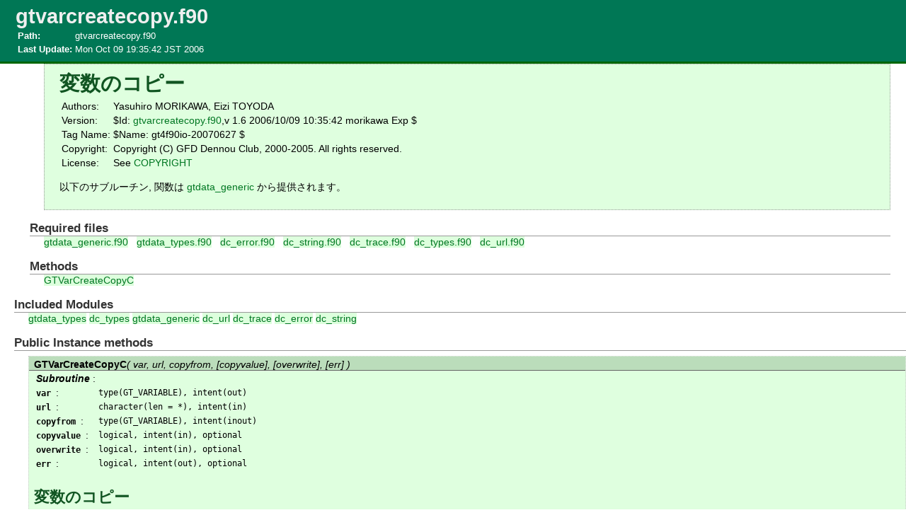

--- FILE ---
content_type: text/html
request_url: https://www.gfd-dennou.org/library/gtool/gt4f90io/gt4f90io-20070627/doc/code_reference/files/gtvarcreatecopy_f90.html
body_size: 5282
content:
<?xml version="1.0" encoding="euc-jp"?>
<!DOCTYPE html 
     PUBLIC "-//W3C//DTD XHTML 1.0 Transitional//EN"
     "http://www.w3.org/TR/xhtml1/DTD/xhtml1-transitional.dtd">

<html xmlns="http://www.w3.org/1999/xhtml" xml:lang="en" lang="en">
<head>
  <title>File: gtvarcreatecopy.f90</title>
  <meta http-equiv="Content-Type" content="text/html; charset=euc-jp" />
  <meta http-equiv="Content-Script-Type" content="text/javascript" />
  <link rel="stylesheet" href=".././rdoc-style.css" type="text/css" media="screen" />
  <script type="text/javascript">
  // <![CDATA[

  function popupCode( url ) {
    window.open(url, "Code", "resizable=yes,scrollbars=yes,toolbar=no,status=no,height=150,width=400")
  }

  function toggleCode( id ) {
    if ( document.getElementById )
      elem = document.getElementById( id );
    else if ( document.all )
      elem = eval( "document.all." + id );
    else
      return false;

    elemStyle = elem.style;
    
    if ( elemStyle.display != "block" ) {
      elemStyle.display = "block"
    } else {
      elemStyle.display = "none"
    }

    return true;
  }
  
  // Make codeblocks hidden by default
  document.writeln( "<style type=\"text/css\">div.method-source-code { display: none }</style>" )
  
  // ]]>
  </script>

</head>
<body>



  <div id="fileHeader">
    <h1>gtvarcreatecopy.f90</h1>
    <table class="header-table">
    <tr class="top-aligned-row">
      <td><strong>Path:</strong></td>
      <td>gtvarcreatecopy.f90
      </td>
    </tr>
    <tr class="top-aligned-row">
      <td><strong>Last Update:</strong></td>
      <td>Mon Oct 09 19:35:42 JST 2006</td>
    </tr>
    </table>
  </div>
  <!-- banner header -->

  <div id="bodyContent">



  <div id="contextContent">

    <div id="description">
      <h1>変数のコピー</h1>
<table>
<tr><td valign="top">Authors:</td><td>Yasuhiro MORIKAWA, Eizi TOYODA

</td></tr>
<tr><td valign="top">Version:</td><td>$Id: <a href="gtvarcreatecopy_f90.html">gtvarcreatecopy.f90</a>,v 1.6
2006/10/09 10:35:42 morikawa Exp $

</td></tr>
<tr><td valign="top">Tag Name:</td><td>$Name: gt4f90io-20070627 $

</td></tr>
<tr><td valign="top">Copyright:</td><td>Copyright (C) GFD Dennou Club, 2000-2005. All rights reserved.

</td></tr>
<tr><td valign="top">License:</td><td>See <a href="../../../COPYRIGHT">COPYRIGHT</a>

</td></tr>
</table>
<p>
以下のサブルーチン, 関数は <a
href="../classes/gtdata_generic.html">gtdata_generic</a> から提供されます。
</p>

    </div>

    <div id="requires-list">
      <h3 class="section-bar">Required files</h3>

      <div class="name-list">
      <a href="gtdata_generic_f90.html">gtdata_generic.f90</a>&nbsp;&nbsp;
      <a href="gtdata_types_f90.html">gtdata_types.f90</a>&nbsp;&nbsp;
      <a href="dc_error_f90.html">dc_error.f90</a>&nbsp;&nbsp;
      <a href="dc_string_f90.html">dc_string.f90</a>&nbsp;&nbsp;
      <a href="dc_trace_f90.html">dc_trace.f90</a>&nbsp;&nbsp;
      <a href="dc_types_f90.html">dc_types.f90</a>&nbsp;&nbsp;
      <a href="dc_url_f90.html">dc_url.f90</a>&nbsp;&nbsp;
      </div>
    </div>

   </div>

    <div id="method-list">
      <h3 class="section-bar">Methods</h3>

      <div class="name-list">
      <a href="#M000010">GTVarCreateCopyC</a>&nbsp;&nbsp;
      </div>
    </div>

  </div>


    <!-- if includes -->
    <div id="includes">
      <h3 class="section-bar">Included Modules</h3>

      <div id="includes-list">
        <span class="include-name"><a href="../classes/gtdata_types.html">gtdata_types</a></span>
        <span class="include-name"><a href="../classes/dc_types.html">dc_types</a></span>
        <span class="include-name"><a href="../classes/gtdata_generic.html">gtdata_generic</a></span>
        <span class="include-name"><a href="../classes/dc_url.html">dc_url</a></span>
        <span class="include-name"><a href="../classes/dc_trace.html">dc_trace</a></span>
        <span class="include-name"><a href="../classes/dc_error.html">dc_error</a></span>
        <span class="include-name"><a href="../classes/dc_string.html">dc_string</a></span>
      </div>
    </div>

    <div id="section">





      


    <!-- if method_list -->
    <div id="methods">
      <h3 class="section-bar">Public Instance methods</h3>

      <div id="method-M000010" class="method-detail">
        <a name="M000010"></a>

        <div class="method-heading">
          <a href="#M000010" class="method-signature">
          <span class="method-name">GTVarCreateCopyC</span><span class="method-args">( var, url, copyfrom, [copyvalue], [overwrite], [err] ) </span>
          </a>
        </div>
      
        <div class="method-description">
          <table>
<tr><td valign="top"><b><em> Subroutine </em></b> :</td><td>
</td></tr>
<tr><td valign="top"><b><tt>var  </tt></b>  <tt> </tt> :</td><td><tt>type(GT_VARIABLE), intent(out)</tt>

</td></tr>
<tr><td valign="top"><b><tt>url  </tt></b>  <tt> </tt> :</td><td><tt>character(len = *), intent(in)</tt>

</td></tr>
<tr><td valign="top"><b><tt>copyfrom  </tt></b>  <tt> </tt> :</td><td><tt>type(GT_VARIABLE), intent(inout)</tt>

</td></tr>
<tr><td valign="top"><b><tt>copyvalue  </tt></b>  <tt> </tt> :</td><td><tt>logical, intent(in), optional</tt>

</td></tr>
<tr><td valign="top"><b><tt>overwrite  </tt></b>  <tt> </tt> :</td><td><tt>logical, intent(in), optional</tt>

</td></tr>
<tr><td valign="top"><b><tt>err  </tt></b>  <tt> </tt> :</td><td><tt>logical, intent(out), optional</tt>

</td></tr>
</table>
<h2>変数のコピー</h2>
<p>
変数 <b>copyfrom</b> と同じ次元、属性を持った変数を <b>url</b>
に作成します。 必要ならば次元変数も複製されます。 <b>copyvalue</b> を
<tt>.true.</tt> に指定すると値も複製されます。 作成された変数の ID は var
に返されます。
</p>
<p>
既存変数があるとき失敗しますが、 overwrite == .true.
であれば上書きして続行します。 (まだ <b>overwrite</b>
の動作は保障されていません)。
</p>
<p>
作成の際にエラーが生じた場合、メッセージを出力してプログラムは
強制終了します。<b>err</b> を与えてある場合にはこの引数に .true.
が返り、プログラムは終了しません。
</p>
          <p><a class="source-toggle" href="#"
            onclick="toggleCode('M000010-source');return false;">[Source]</a></p>
          <div class="method-source-code" id="M000010-source">
<pre>
subroutine GTVarCreateCopyC(var, url, copyfrom, copyvalue, overwrite, err)
  !
  !== 変数のコピー
  !
  ! 変数 *copyfrom* と同じ次元、属性を持った変数を *url* に作成します。
  ! 必要ならば次元変数も複製されます。
  ! *copyvalue* を &lt;tt&gt;.true.&lt;/tt&gt; に指定すると値も複製されます。
  ! 作成された変数の ID は var に返されます。
  !
  ! 既存変数があるとき失敗しますが、
  ! overwrite == .true. であれば上書きして続行します。
  ! (まだ *overwrite* の動作は保障されていません)。
  !
  ! 作成の際にエラーが生じた場合、メッセージを出力してプログラムは
  ! 強制終了します。*err* を与えてある場合にはこの引数に .true.
  ! が返り、プログラムは終了しません。
  !
  !
  !
  use gtdata_types, only: GT_VARIABLE
  use dc_types, only: STRING, TOKEN
  use gtdata_generic, only: Open, Inquire, Close, Create, Copy_Attr
  use dc_url, only: UrlSplit, GT_ATMARK
  use dc_trace, only: BeginSub, EndSub
  use dc_error, only: StoreError, GT_ENOMEM
  implicit none
  intrinsic trim
  type(GT_VARIABLE),    intent(out)   :: var
  character(len = *),   intent(in)    :: url
  type(GT_VARIABLE),    intent(inout) :: copyfrom
  logical, intent(in),  optional      :: copyvalue
  logical, intent(in),  optional      :: overwrite
  logical, intent(out), optional      :: err
  type(GT_VARIABLE),    allocatable   :: vDimSource(:)
  type(GT_VARIABLE),    allocatable   :: vDimDest(:)
  integer                             :: i, nd, stat
  logical                             :: myerr
  character(STRING)                   :: vpart, upart, desturl
  character(TOKEN)                    :: xtype
  character(len = *),      parameter:: version = '$Name: gt4f90io-20070627 $' // '$Id: gtvarcreatecopy.f90,v 1.6 2006/10/09 10:35:42 morikawa Exp $'
continue
  call BeginSub('gtvarcreatecopy', 'url=%c copyfrom=%d', c1=trim(url), i=(/copyfrom%mapid/), version=version)
  stat = 0
  myerr = .FALSE.
  !-----------------------------------------------------------------
  !  コピーする変数の次元をコピー先のファイルに作成
  !-----------------------------------------------------------------
  !----- コピー元 copyfrom の次元変数の取得 -----
  call Inquire(copyfrom, alldims=nd)
  allocate(vDimSource(nd), vDimDest(nd), stat=stat)
  if (stat /= 0) goto 999
  desturl = url
  !----- コピー元 copyfrom の各次元情報を vDimSource に取り出し, -----
  !----- それをコピー先 desturl へコピーしてその次元 ID を       -----
  !----- vDimDest に返してもらう.                                -----
  do, i = 1, nd
    call Open(vDimSource(i), copyfrom, dimord=i, count_compact=.TRUE., err=myerr)
    call GTVarCopyDim(to=vDimDest(i), from=vDimSource(i), target=desturl)
  end do
  !-----------------------------------------------------------------
  !  変数作成
  !-----------------------------------------------------------------
  !----- url に変数名が無い場合, コピー元の変数名を使用 -----
  call UrlSplit(url, var=vpart)
  if (vpart == &quot;&quot;) then
    call Inquire(copyfrom, url=upart)
    call UrlSplit(upart, var=vpart)
    desturl = trim(desturl) // GT_ATMARK // trim(vpart)
  end if
  !----- 実際に変数作成 -----
  call Inquire(copyfrom, xtype=xtype)
  call Create(var, trim(desturl), dims=vDimDest, xtype=xtype, overwrite=overwrite, err=myerr)
  if (myerr) goto 990
  call copy_attr(to=var, from=copyfrom, err=myerr)
  if (myerr) goto 990
  if (present(copyvalue)) then
    if (copyvalue) then
      call GTVarCopyValue(to=var, from=copyfrom)
    endif
  endif
  do, i = 1, nd
    call Close(vDimSource(i))
    call Close(vDimDest(i))
  end do
990 continue
  deallocate(vDimSource, vDimDest, stat=stat)
999 continue
  if (stat /= 0) then
    call StoreError(GT_ENOMEM, &quot;GTVarCreateCopy&quot;, err)
  else if (present(err)) then
    err = myerr
  else if (myerr) then
    call DumpError
  end if
  call EndSub('gtvarcreatecopy', 'result=%d', i=(/var%mapid/))
contains

  ! from と同じ内容の次元変数を URL target で示される変数の作成時に
  ! 次元として使えるように to に複写。
  ! なるべく再オープンで済まそうとする。
  ! 複写する場合もなるべく次元名を合わせようとする。
  !
  subroutine GTVarCopyDim(to, from, target)
    use gtdata_types
    use dc_types, only: token, string
    use dc_url, only: UrlSplit, UrlMerge, operator(.onthesamefile.)
    use gtdata_generic, only: Open, Inquire, Create, copy_attr
    type(GT_VARIABLE), intent(out):: to
    type(GT_VARIABLE), intent(inout):: from
    character(len = *), intent(in):: target
    character(len = string):: url, file, dimname
    character(len = token):: xtype
    logical:: growable, myerr
    integer:: length
  continue
    call BeginSub('gtvarcopydim', 'from=%d target=&lt;%c&gt;', i=(/from%mapid/), c1=trim(target))
    !----- 同じファイル上にコピーする場合は参照カウンタを1つ回すだけ -----
    call Inquire(var=from, url=url)
    if (trim(url) .onthesamefile. trim(target)) then
      call Open(to, from, dimord=0)
      call EndSub('gtvarcopydim', 'dup-handle')
      return
    endif
    !----- 異なるファイル上にコピーする場合, 既に次元変数 from が -----
    !----- target の次元変数として含まれるかチェック              -----
    call UrlSplit(target, file=file)
    if (LookupEquivalent(to, from, file)) then
      !----- 含まれる場合はそれで終了 -----
      call EndSub('gtvarcopydim', 'equivalent-exists')
      return
    else
      !----- 含まれない場合次元変数 from を target 上に作成 -----
      ! 次元変数 from が無制限次元である場合には長さを 0 に
      call Inquire(var=from, growable=growable, allcount=length)
      if (growable) length = 0
      call Inquire(var=from, xtype=xtype, name=dimname)
      !
      url = urlmerge(file, dimname)
      call Create(to, trim(url), length, xtype, err=myerr)
      if (myerr) then
        ! 指定名称でうまくいかない場合は自動生成名にする
        call Create(to, trim(file), length, xtype)
      endif
      call copy_attr(to, from, myerr)
      call GTVarCopyValue(to, from)
      call EndSub('gtvarcopydim', 'created')
      return
    endif
  end subroutine GTVarCopyDim

  !-----------------------------------------------------------------
  !  ・ 次元変数 from が既に file にあるのかを判定
  !       次元変数 from がコピー先の nc ファイル file に既に
  !       存在するなら .TRUE. しないなら .FALSE. を result に返す.
  !       result = .TRUE. が返る場合にはそれに該当する次元の ID を
  !       to に返す.
  !       - 判定条件は 1) from が無制限次元で, file も無制限次元を
  !         持つこと, または 2) 次元変数 from のサイズと一致する次元が
  !         file 内にあり, 且つその次元の単位名が from の単位名と一致
  !         すること.
  !         ※ もしかすると条件が足りないかも知れない.
  !-----------------------------------------------------------------
  logical function LookupEquivalent(to, from, file) result(result)
    use dc_types, only: string
    use dc_string, only: toChar
    use gtdata_generic, only: Inquire, GTVarSearch, Open, get_attr
    type(GT_VARIABLE), intent(out):: to
    type(GT_VARIABLE), intent(in):: from
    character(len = *), intent(in):: file
    character(len = string):: url, units1, units2, reason
    logical:: end, growable1, growable2
    integer:: len1, len2
    character(len = *), parameter:: subnam = &quot;lookupequivalent&quot;
    call BeginSub(subnam, 'from=%d file=&lt;%c&gt;', i=(/from%mapid/), c1=trim(file))
    result = .FALSE.
    !----- 次元変数 from のサイズと単位, 無制限次元かどうかを探査 -----
    call Inquire(from, allcount=len1, growable=growable1)
    call get_attr(from, 'units', units1, default='')
    !----- コピー先 file の変数情報を探査 -----
    ! とりあえずは次元だけでなく全ての変数について開く
    call GTVarSearch(file)
    do
      call GTVarSearch(url, end)
      if (end) exit
      call Open(to, url, writable=.TRUE., err=end)
      if (end) exit
      ! 次元変数のサイズと, 無制限次元かどうかを取得
      !   (次元変数でないもののサイズは, 依存する次元変数のサイズを
      !    掛け合わせたものとなるので, もしかすると誤動作するかも).
      call Inquire(to, allcount=len2, growable=growable2)
      ! 次元変数 from が無制限次元で, 且つ file 内の次元変数も
      ! 無制限次元の場合は, 同じ次元変数と考える.
      if (.not. growable1 .or. .not. growable2) then
        ! 次元変数 from のサイズと file 内の次元変数のサイズが
        ! 異なる場合はスキップ
        if (len1 /= len2) then
          call Close(to)
          cycle
        endif
        call get_attr(to, 'units', units2, default='')
        ! 本当は dc_units で比較すべきだがとりあえず文字列比較
        if (units1 /= units2) then
          call Close(to)
          cycle
        else
          reason = 'length of from is ' // trim(toChar(len1)) // '. units of from is ' // &quot;[&quot; // trim(units1) // &quot;]&quot; // '. And file has same length and units.'
        endif
      else
        reason = 'from is UNLIMITED dimension, and file has it'
      endif
      result = .TRUE.
      call EndSub(subnam, 'found (%c)', c1=trim(reason))
      return
    enddo
    call EndSub(subnam, 'not found')
  end function LookupEquivalent

  ! すでに存在する変数について、値をコピーする。
  !
  subroutine GTVarCopyValue(to, from)
    use gtdata_types, only: GT_VARIABLE
    use gtdata_generic, only: GTVarGetReal, GTVarPutReal, Inquire, Slice, Slice_Next
    use dc_error, only: DumpError
    use dc_string
    type(GT_VARIABLE), intent(inout):: to
    type(GT_VARIABLE), intent(inout):: from
    real, allocatable:: rbuffer(:)
    logical:: err
    integer:: siz, stat
    !
    call BeginSub('gtvarcopyvalue')
    ! 値のコピー
    call Slice(from)
    call Slice(to, compatible=from)
    call Inquire(from, size=siz)
    allocate (rbuffer(siz))
    do
      call GTVarGetReal(from, rbuffer, siz, err)
      if (err) call DumpError()
      call GtVarPutReal(to, rbuffer, siz, err)
      if (err) call DumpError()
      call Slice_Next(from, stat=stat)
      if (stat /= 0) exit
      call Slice_Next(to, stat=stat)
    enddo
    deallocate (rbuffer)
    call EndSub('gtvarcopyvalue')
  end subroutine GTVarCopyValue

end subroutine GTVarCreateCopyC
</pre>
          </div>
        </div>
      </div>


    </div>


  </div>


<div id="validator-badges">
  <p><small><a href="http://validator.w3.org/check/referer">[Validate]</a></small></p>
</div>

</body>
</html>

--- FILE ---
content_type: text/css
request_url: https://www.gfd-dennou.org/library/gtool/gt4f90io/gt4f90io-20070627/doc/code_reference/rdoc-style.css
body_size: 1345
content:

body {
    font-family: Verdana,Arial,Helvetica,sans-serif;
    font-size:   90%;
    margin: 0;
    margin-left: 40px;
    padding: 0;
    background: white;
}

h1,h2,h3,h4 { margin: 0; color: #efefef; background: transparent; }
/*h1 { font-size: 150%; } */
h2,h3,h4 { margin-top: 1em; }

a { background: #dfd; color: #072; text-decoration: none; }
a:hover { background: #072; color: #dfd; }

/* Override the base stylesheet's Anchor inside a table cell */
td > a {
  background: transparent;
  color: #072;
  text-decoration: none;
}

/* and inside a section title */
.section-title > a {
  background: transparent;
  color: #eee;
  text-decoration: none;
}

/* === Structural elements =================================== */

div#index {
    margin: 0;
    margin-left: -40px;
    padding: 0;
    font-size: 90%;
}


div#index a {
    margin-left: 0.7em;
}

div#index .section-bar {
   margin-left: 0px;
   padding-left: 0.7em;
   background: #ccc;
   font-size: small;
}


div#classHeader, div#fileHeader {
    width: auto;
    color: white;
    padding: 0.5em 1.5em 0.5em 1.5em;
    margin: 0;
    margin-left: -40px;
    border-bottom: 3px solid #060;
}

div#classHeader a, div#fileHeader a {
    background: inherit;
    color: white;
}

div#classHeader td, div#fileHeader td {
    background: inherit;
    color: white;
}


div#fileHeader {
    background: #075;
}

div#classHeader {
    background: #073;
}


.class-name-in-header {
  font-size:  180%;
  font-weight: bold;
}


div#bodyContent {
    padding: 0 1.5em 0 1.5em;
}

div#description {
    padding: 0.5em 1.5em;
    background: #dfffdf;
    /* background: #efefef; */
    border: 1px dotted #999;
}

div#description h1,h2,h3,h4,h5,h6 {
    color: #152;;
    background: transparent;
}

div#validator-badges {
    text-align: center;
}
div#validator-badges img { border: 0; }

div#copyright {
    color: #333;
    background: #dfffdf;
    /* background: #efefef; */
    font: 0.75em sans-serif;
    margin-top: 5em;
    margin-bottom: 0;
    padding: 0.5em 2em;
}


/* === Classes =================================== */

table.header-table {
    color: white;
    font-size: small;
}

.type-note {
    font-size: small;
    color: #DEDEDE;
}

.xxsection-bar {
    background: #eee;
    color: #333;
    padding: 3px;
}

.section-bar {
   color: #333;
   border-bottom: 1px solid #999;
    margin-left: -20px;
}


.section-title {
    background: #7a9;
    color: #eee;
    padding: 3px;
    margin-top: 2em;
    margin-left: -30px;
    border: 1px solid #999;
}

.top-aligned-row {  vertical-align: top }
.bottom-aligned-row { vertical-align: bottom }

/* --- Context section classes ----------------------- */

.context-row { }
.context-item-name { font-family: monospace; font-weight: bold; color: black; }
.context-item-value { font-size: small; color: #484; }
.context-item-desc { color: #333; padding-left: 2em; }

/* --- Method classes -------------------------- */
.method-detail {
    background: #dfffdf;
    /* background: #efefef; */
    padding: 0;
    margin-top: 0.5em;
    margin-bottom: 1em;
    border: 1px dotted #ccc;
}
.method-heading {
  color: black;
  background: #bdb;
  /* background: #ccc; */
  border-bottom: 1px solid #666;
  padding: 0.2em 0.5em 0 0.5em;
}
.method-signature { color: black; background: inherit; }
.method-name { font-weight: bold; }
.method-args { font-style: italic; }
.method-description { padding: 0 0.5em 0 0.5em; }

/* --- Source code sections -------------------- */

a.source-toggle { font-size: 90%; }
div.method-source-code {
    background: #262626;
    color: #ffdead;
    margin: 1em;
    padding: 0.5em;
    border: 1px dashed #999;
    overflow: scroll;
}

div.method-source-code pre {
    color: #ffdead;
    overflow: visible;
}

/* --- Ruby keyword styles --------------------- */

.standalone-code { background: #221111; color: #ffdead; overflow: hidden; }

.ruby-constant  { color: #7fffd4; background: transparent; }
.ruby-keyword { color: #00ffff; background: transparent; }
.ruby-ivar    { color: #eedd82; background: transparent; }
.ruby-operator  { color: #00ffee; background: transparent; }
.ruby-identifier { color: #ffdead; background: transparent; }
.ruby-node    { color: #ffa07a; background: transparent; }
.ruby-comment { color: #b22222; font-weight: bold; background: transparent; }
.ruby-regexp  { color: #ffa07a; background: transparent; }
.ruby-value   { color: #7fffd4; background: transparent; }

/* --- MathML styles --------------------- */

math {
    font-size:   150%;
}
